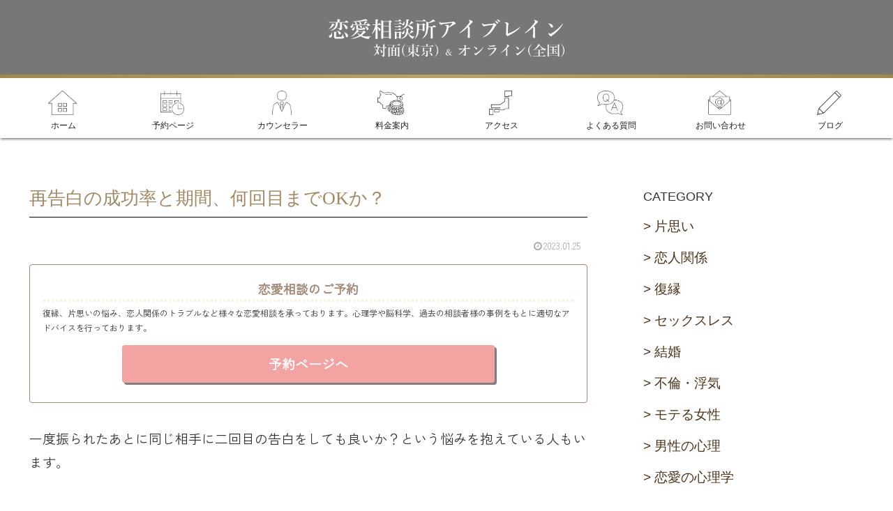

--- FILE ---
content_type: text/css
request_url: https://lovesoudan.com/wp-content/themes/cocoon-child-master/style.css?ver=6.9&fver=20260118111716
body_size: 6107
content:
@charset "UTF-8";

/*!
Theme Name: Cocoon Child
Description: Cocoon専用の子テーマ
Theme URI: https://wp-cocoon.com/
Author: わいひら
Author URI: https://nelog.jp/
Template:   cocoon-master
Version:    1.1.3
*/

/************************************
** 子テーマ用のスタイルを書く
************************************/
/*必要ならばここにコードを書く*/
*{box-sizing: border-box;}
a:hover{opacity:0.7; transition:1.0s;}
h1,h2,h3,h4,h5 {font-family:serif;}


.logo-image img{vertical-align:top;}

.content-top {margin:0; }

#content-top-in {width:100%}

.home .mobile-footer-menu-buttons {display:none;}
.page-id-3252 .mobile-footer-menu-buttons {display:none;}


.feebox {padding:20px; box-shadow: 1px 2px 5px #bcbcbc; border: 1px solid #a9a9a9; margin-top:0px; margin-bottom:20px; border-radius:5px;}
.profile_name {width:20%;}

.mainimg {background-image: url(https://lovesoudan.com/wp-content/uploads/2024/03/icath_index.jpg); display:block; height:300px; text-align:center; background-size: cover; background-repeat: no-repeat; background-position: center center; border-radius: 50% / 0 0 50% 0;}
.mainimg_inner {line-height:300px; color:#FFFFFF; letter-spacing:0.1em; font-size:3.5vw; font-family:serif; text-shadow: 2px 2px 0px rgba(0,0,0,0.5);}

.menu-item {font-family: serif;}
#header .site-name-text-link {font-family: serif; width:30%;}

.kaigyou:after {content:""; display:block; clear:both; }

#content {margin-top:50px;}

#sidebar {padding-top:0;}

.main {padding-top:20px; }
.archive-title span { margin-right: 0px;}
.archive-title :before { display: none;}
#toc {padding:3px 0; width:70%; border:solid 0.5px #898989;}

body.page #main {font-family: "Zen Kaku Gothic New", sans-serif;}
body.single-post #main{font-family: "Zen Kaku Gothic New", sans-serif;}


.tagline {color:#000000; }

.post-date {color:#BD9B60;}
.post-update {color:#BD9B60;}
.entry-card-meta .fa {display:none;}
.page .date-tags {display: none;}
.article .post-date {color:#a8a8a8}
.article .post-update {color:#a8a8a8}

#header-in {padding-bottom:15px; }
#header {border-bottom:solid 5px #b39855; border-image: linear-gradient(90deg, #a1884c 0%, #baa266 50%, #a1884c 100%)1;}


#header-container .navi-in {padding:10px 0;}
#header-container .navi-in > ul {padding:3px 0;}

#header-container .item-label{
height: 65px;
font-size:12px;
padding-top:45px; padding-bottom:1px;
font-family:serif;
color:#1b1e1d; 
}
#header-container .navi-in ul li a{
height: 65px;
background-position:center 5px;
background-size:auto 35px; 
background-repeat: no-repeat;
}

#header-container .navi-in ul li:nth-child(1) a{background-image: url(https://lovesoudan.com/wp-content/uploads/2024/03/menu_home-1.png);}
#header-container .navi-in ul li:nth-child(2) a{background-image: url(https://lovesoudan.com/wp-content/uploads/2024/03/menu_appointment.png);}
#header-container .navi-in ul li:nth-child(3) a{background-image: url(https://lovesoudan.com/wp-content/uploads/2024/03/menu_profile-1.png);}
#header-container .navi-in ul li:nth-child(4) a{background-image: url(https://lovesoudan.com/wp-content/uploads/2024/03/menu_fee.png);}
#header-container .navi-in ul li:nth-child(5) a{background-image: url(https://lovesoudan.com/wp-content/uploads/2024/03/menu_access.png);}
#header-container .navi-in ul li:nth-child(6) a{background-image: url(https://lovesoudan.com/wp-content/uploads/2024/03/menu_faq.png);}
#header-container .navi-in ul li:nth-child(7) a{background-image: url(https://lovesoudan.com/wp-content/uploads/2024/03/menu_contact.png);}
#header-container .navi-in ul li:nth-child(8) a{background-image: url(https://lovesoudan.com/wp-content/uploads/2024/03/menu_blog.png);}

#header-container .navi-in ul li {width:calc(100% / 8); padding:0 1%;}



/*ボックスメニュー*/
.box-menus .box-menu {box-shadow: inset 1px 1px 0 0 #a79773, 1px 1px 0 0 #a79773, 1px 0 0 0 #a79773, 0 1px 0 0 #a79773;}
.box-menu:hover{opacity: 0.8;}
.box-menu-icon {color: #a79773; }
.box-menu-label{color: #a79773;}

/*トップページデザイン*/
.home h1.entry-title {margin:1% 0 1%; padding:0; color:#a18861; border:none; }
.home .toppage_top_box {margin:0; padding: 10px 7% 30px;}
.home p.toppage_topbox_p {margin:0px; color:#615c61;}
.toppage_roompic img{width:25%; margin:0 auto 30px; text-align:center; display:block; }

/*ＭＥＮＵ案内*/
.home .toppage_counseling_menu_box {background:#efebe6; border:solid 1px #776a5b; padding: 3% 20% 5%;}
.home h2.toppage_counseling_menu_box_bar {color:#4b3419; background:transparent; border-bottom:none !important; text-align:center;}
.home h2.toppage_counseling_menu_box_bar span {color:#b9aa90; display:block; font-size:12px; line-height:1.0; margin-bottom:15px;}
.home .toppage_counseling_menu_box_content_box {text-align: center; display: block; margin: 0 auto;}
.home .toppage_counseling_menu_box_content {color:#4b3419; text-align:left; display:inline-block; }
.home .toppage_counseling_menu_box_small {color:#4b3419; margin-top:3.5%;}

/*ショートコード新着記事*/
.home .toppage_newarrival_box {margin:0; margin: 10% 7% 15%; padding:5%; border:solid 1px #c1b4a4;}
.home .toppage_newarrival_bar {color:#a18861; text-align:center; margin-bottom:3%; font-family:serif;}
.home .toppage_newarrival_box .new-entry-card-update-date, .home .toppage_newarrival_box .fa-clock-o {display:none;}
.home .toppage_newarrival_more  {padding:0 3%; margin:0 auto 20px auto; text-align: center; height:auto; }
.home .toppage_newarrival_more a{width:40%; margin:0 auto 0 auto; text-align: center; background: #f4a3a3; border-radius:4px; padding:7px 20px; text-decoration: none; color: #FFF; font-size:16px;  text-align: center; letter-spacing: 0.2em; text-shadow: 0px -1px 1px rgba(0,0,0,0.5); box-shadow: 3px 3px #808080; border-radius:4px; display:block; font-weight:bold;}
.home .toppage_newarrival_more a:hover{opacity:0.5; transition:0.8s ;}

.new-entry-card-link {border-bottom:dotted 1px #a8a8a8; }
.new-entry-card-title {color:#6495ed; font-size:16px; }

/*選ばれる理由　外側*/
.home .toppage_guidance_box_backcolor {background:#efebe6; border:solid 1px #776a5b; padding: 10% 7%; margin:0;}
.home h2.toppage_guidance_box_backcolor_title {color:#4b3419; background:transparent; border-bottom:none; text-align:center;}
.home h2.toppage_guidance_box_backcolor_title span {color:#a18861; display:block; }

/*選ばれる理由　内側*/
.home .toppage_guidance_box {border:solid 1px #c1b4a4; margin:5% 0% 10%; padding:5%; background:#FFFFFF;}
.home h3.toppage_guidance_title {color:#a18861; background:transparent; border-bottom:none; text-align:center; padding:5% 0;}
.home h3.toppage_guidance_title span{color:#A6A6A6; font-size:10px; display:block; }
.home p.toppage_guidance_p {color:#615c61; padding:0; margin:0 0 3%;}

/*トップページ下部文章*/
.toppage_information_box {padding: 30px 7% 30px; margin:0;}
.toppage_information_box h2 {font-size:22px; color:#a18861; border-bottom:solid 0.5px #a18861; background:#FFFFFF; padding:0 0 5px 0; margin:0 0 20px 0; font-weight: 400;
}
.toppage_information_box p { margin-bottom:30px; line-height:1.8; font-size:18px;}

/*トップページおすすめ記事*/
.toppage_favorite_box {border:solid 1px #776a5b; padding: 30px 7% 30px;}
h2.toppage_favorite_box_bar {color:#4b3419; background:transparent; border-bottom:solid 1px #4b3419; margin-bottom:20px; text-align:center; font-weight: 400;}
h2.toppage_favorite_box_bar span {color:#b9aa90; display:block; font-size:12px; line-height:1.0; margin-bottom:20px;}
.toppage_favorite_box ul {padding-left:0;}
.toppage_favorite_box ul li {padding-left:0px; line-height:1.3; margin-bottom:15px; font-size:18px; list-style-position: inside; list-style: none; }
.toppage_favorite_box ul li a {color:#6495ed; text-decoration: underline 0.5px; text-underline-offset:0.2em;}

/*見出し*/
h1#archive-title{color:#FFFFFF; border-radius:0px; background-color:#a18861; padding:10px 0; margin:0 0 30px 0; text-align:center; font-size:21.5px; }
.page h1{color:#a18861; border:solid 1px #a18861; padding:10px 0; margin:0px 0px 30px 0px; text-align:center; }
.post h1{color:#a18861; padding:0px 0px 10px 0; margin:0px 0px 30px 0px; border-bottom: 0.5px solid #000000; font-weight: 400;}
.article h2{color:#a18861; border-bottom:solid 0.5px #a18861; background:#FFFFFF; padding:0 0 5px 0; margin:0 0 20px 0; font-weight: 400;}
.article h3{color:#a18861; border:none; border-bottom:dotted 0.5px #a18861; padding:0 0 5px 0; margin:0 0 10px 0; font-weight: 400;}
.article h4{color:#a18861; border:none;  padding:0; margin:0 0 10px 0; }
.article h4::before { content: "◆"; color:#a18861;}
.article a{color:#4169e1;}
.home p a {color:#4169e1;}

/*トップページ　説明文*/
.toppage_main {padding:0 5% 0 5%;}
.toppage_main h2{color:#a18861; border-bottom:solid 0.5px #a18861; background:#FFFFFF; padding:5px 0 5px 0; margin:15px 0 15px 0; font-weight: 400;}
.toppage_main h3 {color:#a18861; border:none; border-bottom:dotted 0.5px #a18861; padding:0 0 0 0; margin:20px 0 15px 0; font-weight: 400;}
.toppage_main p{margin-bottom:10px;}

/* 本文中の関連記事用のラベルボックス */
.label-box-label-text {color:#FFFFFF; background:#898989; border-radius:0; padding:0 0.5em; text-shadow:none; font-size: 12px;}
.label-box-label { margin-left: 0.3em;  padding: 0 0em; text-shadow:none;}
.label-box-content {background:#FFFFFF; border:solid 0.8px #898989; border-radius:0; font-size: 14px;}

/* インデックス上のカテゴリ枠 */
.category_button_box{border:1px solid #BD9B60; min-height:10px; display:flex;}
.category_button_list{ background:#FFFFFF; border-right:1px solid #BD9B60;  text-align:center; width:calc(100%/8);}
.category_button_list.current { background:#BD9B60; }
.category_button_list.current a{ color:#FFFFFF; }
.category_button_list:last-child{border-right:none; }
.category_button_list a{color:#BD9B60; text-decoration:none; padding:5px 0; width:100%; font-size:0.9vw; text-align:center; display:block;}

/* インデックス */
.ect-entry-card .entry-card-wrap {border:solid 0.5px #a18861;  padding:5%; margin-bottom:5%;}
.entry-category {color:#a18861;}
.ect-entry-card .entry-card-wrap h2 {color:#a18861; }
#main .entry-card-content {padding:0;}

/* ページネイション */
.pagination-next-link {display:none;}
.pagination > .page-numbers{color: #a18861; border:solid 0.5px #a18861; border-radius:0px;}
.pagination > .current{background-color:#F7F2D7;}

/* SNS用のボタン */
.sns-share.ss-top .sns-share-buttons {justify-content: center; }
.sns-share.ss-top .sns-buttons a {width: 40px; height: 40px; margin-right: 4px; margin-left: 4px; border-radius: 50%; }
.sns-share.ss-top .sns-buttons a .social-icon {	font-size: 18px;}
.sns-share.ss-top .sns-buttons a .button-caption { display: none; }
.sns-share.ss-top .sns-buttons a .share-count:empty { padding: 0; border: 0; }
.bc-monochrome[class*="sns-"] a[class*="-button"] {	background-color: #FFFFFF; color:#c8b494;}

/*予約ボタン*/
.reservebox  {padding:0 3%; margin:0 auto 20px auto; text-align: center; height:auto; }
.reservebox a{margin:0 auto 0 auto; text-align: center; background: #f4a3a3; border-radius:4px; padding:7px 20px; text-decoration: none; color: #FFF; font-size:16px;  text-align: center; letter-spacing: 0.2em; text-shadow: 0px -1px 1px rgba(0,0,0,0.5); box-shadow: 3px 3px #808080; border-radius:4px; display:block; font-weight:bold;}
.reservebox a:hover{opacity:0.5; transition:0.8s ;}
.reservebox_button_under {display:block; font-size:12px;}

/*予約ボタン下の案内ボタン　レスのみ*/
.counseling_info {padding:0 3%; margin:0 auto 0 auto; text-align: center; height:auto; margin:20px auto 60px auto; }
.counseling_info a{margin:0 auto 0 auto; text-align: center; background: #FFFFFF; padding:7px 20px; text-decoration: none; color: #F4A3A3; font-size:16px;  text-align: center; letter-spacing: 0.1em; box-shadow: 3px 3px #808080; border: solid 1px #F4A3A3; border-radius:4px; display:block; font-weight:bold;}
.counseling_info:hover{opacity:0.5; transition:0.8s ;}
.button_under {display:block; font-size:10px;}

/*記事上の予約ボックス*/
.counseling_box{border:solid 1px #a28877; padding:18px; border-radius:4px;}
.counseling_box_title{font-size:18px; font-weight:bold; text-align:center; border-bottom:dotted 3px #F7F2D7; margin-bottom:5px; color:#a28877;}
.counseling_box_explanation{font-size:12px;}
.counseling_box_button a {background:#f4a3a3; display:block; padding:10px; color:#FFFFFF; text-decoration:none; font-size:20pz; font-weight:bold; text-align:center; margin:15px auto 10px auto; width:70%; box-shadow: 3px 3px #808080; border-radius:4px;}


/*ヘッダーメニュー*/
#navi {box-shadow: 0 3px 3px -1px #898989 ; }

/*本文下の関連記事*/
#related_entries-2 .main-widget-label {color:#FFFFFF; background:#a8a8a8; text-align:left;  padding:2px 0 2px 2%; margin-bottom:5px; font-size:12px; border:none; }
.post .widget-related-entry-card-title {padding:0; font-size:16px; color:#4169e1; }
.post .widget-related-entry-cards a{padding:5px 0 0 2%; border:none; border-bottom:solid 1px #dcdcdc;}
.post .widget-related-entry-cards:first-child {padding:0; margin:0; border-top: none;}
.border-partition .a-wrap:first-of-type {  border-top:none;}

/*新着記事*/
#new_entries-2 {padding:0% 0 5%;}
#new_entries-2 h3 {color:#4b3419; text-align:center; border-top:solid 1px #615c61; border-bottom:solid 1px #615c61; background:#FFFFFF; padding:2% 0; margin-top:10%;} 
#new_entries-2 .new-entry-card-title {color:#a18861; font-size:16px; }
#new_entries-2 .new-entry-card-link {border-bottom:solid 0.5px #a18861; padding:2% 3% 0.5%;}

/*次の記事と前の記事*/
.fa-chevron-left {display:none;}
.fa-chevron-right {display:none;}
.prev-post::before { content: "<<"; }
.next-post::before { content: ">>"; }


/*サイドカテゴリ*/
.sidebox {padding:5% 3%; }
.sidebox_bar {font-size:18px; margin-bottom:10px;}
.sidebox_menu_list { list-style: none; display:inline-block; width:50%; }
.sidebox_menu_list a {text-decoration: none; color:#4b3419; float:left;}
.sidebox_menu_list a::before {content: "> "; } 


/*リンクフリーの注意*/
.linkcaution_box{border:solid 1px #898989; padding:20px; font-size:12px; }
.linkcaution_bar{text-align:center; font-size:14px; font-weight:bold; margin:5px 0 5px 0; }

/* フッター */
#footer{padding-top:30px; }
.logo-footer .site-name-text-link {width:100%; height:auto; }
footer .logo-image {width:25%; }
footer .logo-image img{height:auto; }
.fdt-logo {padding-top:0; margin-top:0px;}
.footer-widgets {margin: 10px auto 0;}
.footer-left, .footer-right, .footer-mobile {padding: 0;}
.navi-footer-in a:hover {background-color: #d2b48c;}

/*パンくずリスト */
.breadcrumb_original ol {list-style-type:none; padding:0; font-family:serif; margin:0 3%; }
.breadcrumb_original ol li {float:left; }
.breadcrumb_original ol li a{text-decoration:none; color:#777777; }
.breadcrumb_original ol li:first-child:after {content:">"; margin:0 5px;}
.breadcrumb_original ol:after {content:""; display:block; clear:both;}

/* 非表示にする項目 */
.page .date-tags {display: none;}
.fa-clock:before {display: none;}
.fa-home {display: none;}
.fa-folder {display: none;}


/************************************
** レスポンシブデザイン用のメディアクエリ
************************************/
/*1023px以下*/
@media screen and (max-width: 1023px){
  /*必要ならばここにコードを書く*/

.profile_name {width:40%;}

#content {margin-top:20px;}

#header {border-bottom:none; border-top:none;}

.mainimg {height:200px; }
.mainimg_inner {line-height:200px; font-size:5.0vw; }

#header-in {padding:0px 1% 60px; 
background-image: url(https://lovesoudan.com/wp-content/uploads/2024/03/header_bg_sm.png);
background-repeat: no-repeat;
background-position:bottom right;
background-size:100% 60px;
}

#header .site-name-text-link {width:60%; margin-top:30px;}

	
#header-container #navi {box-shadow: none; margin-bottom:35px;}
	
#header-container .item-label{
height: 63px;
font-size:12px;
padding-top:33px; padding-bottom:1px;
font-family:serif;
color:#1b1e1d; 
}
#header-container .navi-in ul li a{
height: 63px;
background-position:center 5px;
background-size:auto 35px; 
background-repeat: no-repeat;

}
	

	
#header-container #navi-in ul{width:100%; margin:0 auto; padding:2% 0% 1%; box-sizing: border-box; }
#header-container #navi-in ul li {border-right:none;  margin:1% 0% 2%; padding:0 1%; width:calc(100% / 4); color:#a28877; }
#header-container #navi-in ul li a{font-size:3vw; }

#header-container #navi-in ul li:nth-child(1) {margin-bottom:35px;}
#header-container #navi-in ul li:nth-child(2) {margin-bottom:35px;}
#header-container #navi-in ul li:nth-child(3) {margin-bottom:35px;}
#header-container #navi-in ul li:nth-child(4) {margin-bottom:35px;}


#sidebar {margin-top:0; padding-top:0;}

.tagline {margin:0px 0 0 0; padding-top:0px;  background-color:#FFFFFF; }

/*見出し*/
.page h1{margin:0px 0px 30px 0px; }
.post h1{margin:0px 0px 30px 0px; }

/*トップページデザイン*/
.home .front-page-type-index {padding:0 3%;}
.home main.main {padding:0; }
.home h1.entry-title {margin:10% 0 1%; }
.home .toppage_top_box { padding: 15px 7% 30px;}
.home p.toppage_topbox_p {font-size:4vw;}
.home .toppage_counseling_menu_box {border-right:none; border-left:none; padding: 20px 7%; 40px}
.home h2.toppage_counseling_menu_box_bar {font-size:6vw;}
.home h2.toppage_counseling_menu_box_bar span {font-size:3.8vw;}
.home .toppage_counseling_menu_box_content {font-size:4vw;}
.home .toppage_counseling_menu_box_small {font-size:3.5vw;}
.home .toppage_newarrival_bar {font-size:6vw;}
.home .toppage_newarrival_more a{width:60%; }
.home .info-list-item{font-size:3.8vw;}
.home h2.toppage_guidance_box_backcolor_title {font-size:6vw;}
.home h2.toppage_guidance_box_backcolor_title span {font-size:3.8vw;}
.home h3.toppage_guidance_title {font-size:5.3vw;}
.home h3.toppage_guidance_title span{font-size:3.8vw;}
.home p.toppage_guidance_p {font-size:3.7vw;}
.toppage_blog_bar {padding-top:60px;}
.toppage_roompic img{width:35%; }
.home .toppage_counseling_menu_box_content ul li {font-size:16px;}
.home .toppage_information_box p {font-size:16px;}
.home h2.toppage_favorite_box_bar {font-size:6vw;}
.home .toppage_favorite_box ul li {font-size:16px;}


/*モバイルヘッダーボタン*/
.navi-menu-button .custom-menu-icon {display:none;}
.mobile-header-menu-buttons {background:#777777; padding:5px 0; box-shadow: none;}
.mobile-header-menu-buttons > .menu-button:nth-child(1) {width:60%;}
.mobile-header-menu-buttons > .menu-button:nth-child(1) img{width:90%; margin:0 auto 0;}
.mobile-header-menu-buttons > .menu-button:nth-child(2) {width:30%; margin:5px 4% 0; display:block;}
.mobile-header-menu-buttons span.custom-menu-caption {  border:solid 0.7px #c1ab7e; text-align:center; display: block; text-decoration: none; letter-spacing: 0.1em; float:right; color: #fff; padding: 7px 0; background: linear-gradient(90deg, #a1884c 0%, #baa266 50%, #a1884c 100%);  text-shadow: 0px -1px 1px rgba(0,0,0,0.5); box-shadow: 2px 2px #333333; border-radius:1px; width:100%;}
.mobile-menu-buttons > .navi-menu-button > .menu-button-in > .custom-menu-caption{font-size:3.5vw; }

.custom-menu-caption {}

/*ドロワーメニュー*/
.menu-drawer li {background-color:#FFFFFF; }
.menu-drawer > .menu-item a{background-color:#FFFFFF; color:#87a9b9; padding:10px 0 0px 10px;}
.fa-times {color:#87a9b9; margin-bottom:0; padding-bottom:0; }
.menu-drawer::before{white-space: pre; content: "メニュー"; font-size: 18px; color:#000000; z-index:1000; border-bottom:solid 1px #000000;}
.sub-menu::before{white-space: pre; content: "\Aカテゴリ別記事"; font-size: 18px; color:#000000; z-index:1000; border-bottom:solid 1px #000000;}
.menu-drawer .sub-menu {  padding-left: 0px;}




/*サイドカテゴリ*/
.sidebox {padding:5% 3%; border-top:solid 1px #776a5b;}
.home .sidebox {border-top:none;}


/*モバイルフッターボタン*/
.mobile-footer-menu-buttons {background-color: rgba(255,255,255,0.7); padding:1% 2%; box-shadow:none;}
.mobile-footer-menu-buttons li a {color:#FFFFFF; font-weight:bold; padding-bottom:1%; letter-spacing: 0.1em;}	
.mobile-footer-menu-buttons li{color:#FFFFFF; background:transparent; box-shadow:none; margin-right:2%; border:none; padding-bottom:1%; }
.mobile-footer-menu-buttons .menu-icon .menu-caption a{color:#FFFFFF; }
.mobile-footer-menu-buttons > .navi-menu-button > .menu-button-in > .custom-menu-icon{color:#FFFFFF; }
.mobile-footer-menu-buttons > .navi-menu-button > .menu-button-in > .custom-menu-caption{color:#FFFFFF;}
	
.mobile-footer-menu-buttons .custom-menu-icon {display:none;}
.mobile-footer-menu-buttons .menu-button a{border-right:none; padding-top:1px; }
.mobile-footer-menu-buttons > .navi-menu-button > .menu-button-in > .custom-menu-caption::after {white-space: pre; content: "対面でもオンラインでも可能です"; font-size: 10px; color:#FFFFFF; display: block; text-align:center; padding-bottom:1px;}
.mobile-footer-menu-buttons > .navi-menu-button > .menu-button-in {text-align:center; }
.mobile-footer-menu-buttons > .navi-menu-button{width:80%; margin:1% auto 1% auto; background:#f4a3a3; padding:3px 0; box-shadow: 3px 3px #808080; border-radius:4px;}
.mobile-footer-menu-buttons > .navi-menu-button:nth-child(2){width:48%; margin-right:1%; border:none; background:#A6C78E;}

.mobile-footer-menu-buttons.mobile-menu-buttons .menu-caption {font-size:15px !important; font-weight:bold;}
.mblt-footer-mobile-buttons {margin-bottom: 0px;}
.mblt-footer-mobile-buttons, .mblt-header-and-footer-mobile-buttons { margin-bottom: 0px; }

/*フッター*/
#footer {background-image: url(https://lovesoudan.com/wp-content/uploads/2024/03/footer_bg_l.png);
background-repeat: no-repeat;
background-position:top center;
background-size:100% 70px;
border-top:none; padding:70px 0 80px; background-color:#777777; color:#c1ab7e; font-family:serif;}

.footer-bottom-logo img {height: auto;width: 70%; margin:10px 0 20px 0;}
footer .logo-image {width:100%; }

.navi-footer-in::before{white-space: pre; content: "MENU"; font-size: 14px; color:#c1ab7e; z-index:1000; background:#777777; display:block; font-family: serif; border-top:solid 1px #c1ab7e;}
.navi-footer-in {margin-bottom:20px;}
.navi-footer-in > .menu-footer li.menu-item {margin:0; }
#navi-footer-in ul li {width:50%;}
.navi-footer-in ul li a{border-bottom:solid 1px #c1ab7e; }
.navi-footer-in ul li:nth-child(1) a{border-top:solid 1px #c1ab7e;}
.navi-footer-in ul li:nth-child(2) a{border-top:solid 1px #c1ab7e;}
.navi-footer-in ul li:nth-child(odd) a{border-right:solid 1px #c1ab7e;}
.footer-bottom.fnm-text-width .menu-footer li a { padding: 10px 0px; color:#c1ab7e !important; background:#777777;}
.footer-bottom {padding:0;}


/*インデックスの上にあるカテゴリの格子*/
.category_button_box{display:block; border:none;}
.category_button_list{width:calc(100%/4); float:left; border:none; border-right:solid 0.5px #BD9B60;}
.category_button_list:nth-child(1){border-top:solid 0.5px #BD9B60; border-bottom:solid 0.5px #BD9B60;  border-left:solid 0.5px #BD9B60;}
.category_button_list:nth-child(2){border-top:solid 0.5px #BD9B60; border-bottom:solid 0.5px #BD9B60;}
.category_button_list:nth-child(3){border-top:solid 0.5px #BD9B60; border-bottom:solid 0.5px #BD9B60;}
.category_button_list:nth-child(4){border-top:solid 0.5px #BD9B60; border-bottom:solid 0.5px #BD9B60;}
.category_button_list:nth-child(5){ border-bottom:solid 0.5px #BD9B60; border-left:solid 0.5px #BD9B60;}
.category_button_list:nth-child(6){ border-bottom:solid 0.5px #BD9B60;}
.category_button_list:nth-child(7){ border-bottom:solid 0.5px #BD9B60;}
.category_button_list:nth-child(8){ border-bottom:solid 0.5px #BD9B60;  border-right:solid 0.5px #BD9B60;}
.category_button_list a{font-size:3vw; padding:8px 0; margin:auto 0; font-weight:bold;}	


}

/*834px以下*/
@media screen and (max-width: 834px){
  /*必要ならばここにコードを書く*/



}

/*480px以下*/
@media screen and (max-width: 480px){
  /*必要ならばここにコードを書く*/
}
